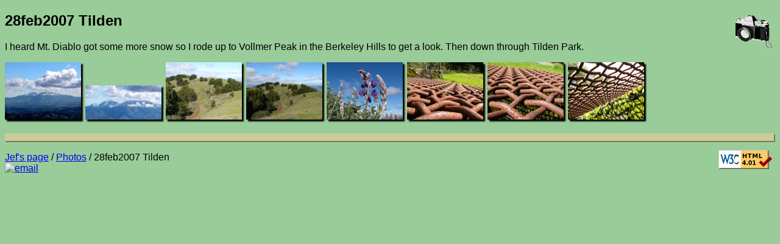

--- FILE ---
content_type: text/html
request_url: http://acme.com/jef/photos/28feb2007_tilden/
body_size: 4138
content:
<!DOCTYPE html PUBLIC "-//W3C//DTD HTML 4.01 Transitional//EN" "http://www.w3.org/TR/html4/loose.dtd">
<html lang="en">

  <head>

    <meta http-equiv="Content-type" content="text/html;charset=UTF-8">
    <meta name="viewport" content="width=device-width, initial-scale=1">
    <link rel="stylesheet" type="text/css" href="/styles.css">
    <link rel="stylesheet" type="text/css" href="../styles.css">
    <link rel="icon" sizes="16x16" type="image/gif" href="/resources/images/icon_camera_16.gif">
    <link rel="icon" sizes="32x32" type="image/gif" href="/resources/images/icon_camera_32.gif">
    <link rel="icon" sizes="64x64" type="image/gif" href="/resources/images/icon_camera_64.gif">
    <link rel="icon" sizes="128x128" type="image/gif" href="/resources/images/icon_camera_128.gif">
    <title>28feb2007 Tilden</title>

    <meta name="twitter:card" content="summary">
    <meta name="twitter:site" content="@jef_poskanzer">
    <meta name="twitter:creator" content="@jef_poskanzer">
    <meta name="twitter:url" content="http://acme.com/jef/photos/28feb2007_tilden/">
    <meta name="twitter:title" content="28feb2007 Tilden">
    <meta name="twitter:description" content="I heard Mt. Diablo got some more snow so I rode up to Vollmer Peak in the Berkeley Hills to get a look. Then down through Tilden Park.">
    <meta name="twitter:image" content="http://acme.com/jef/photos/28feb2007_tilden/p1170007_t.jpg">

    <script src="//acme.com/javascript/acme.namespace.jsm" type="text/javascript"></script>
    <script src="//acme.com/javascript/acme.keynav.jsm" type="text/javascript"></script>
    <script src="../photos.js" type="text/javascript"></script>

    <script type="text/javascript">
//<![CDATA[

'use strict';

function ArrowUp()
    {
    window.location = "../?page=124";
    }

//]]>
    </script>

  </head>

  <body onload="Load();">

    <img class="logo" width="60" height="53" src="/resources/images/camera.gif" alt="camera">

    <h2>28feb2007 Tilden</h2>
 
    <p>
      I heard Mt. Diablo got some more snow so I rode up to Vollmer Peak in the Berkeley Hills to get a look. Then down through Tilden Park.
    </p>

    <p>
      <a href="p1170001n.html"><img class="thumbnail" style="display: none;" width="250" height="188" onload="SizeThumbnail(this);" src="p1170001n_t.jpg" alt="p1170001n" title="p1170001n"></a>
      <a href="diablon.html"><img class="thumbnail" style="display: none;" width="250" height="113" onload="SizeThumbnail(this);" src="diablon_t.jpg" alt="diablon" title="diablon"></a>
      <a href="p1170006.html"><img class="thumbnail" style="display: none;" width="250" height="188" onload="SizeThumbnail(this);" src="p1170006_t.jpg" alt="p1170006" title="p1170006"></a>
      <a href="p1170007.html"><img class="thumbnail" style="display: none;" width="250" height="188" onload="SizeThumbnail(this);" src="p1170007_t.jpg" alt="p1170007" title="p1170007"></a>
      <a href="p1170010.html"><img class="thumbnail" style="display: none;" width="250" height="188" onload="SizeThumbnail(this);" src="p1170010_t.jpg" alt="p1170010" title="p1170010"></a>
      <a href="p1170012.html"><img class="thumbnail" style="display: none;" width="250" height="188" onload="SizeThumbnail(this);" src="p1170012_t.jpg" alt="p1170012" title="p1170012"></a>
      <a href="p1170016.html"><img class="thumbnail" style="display: none;" width="250" height="188" onload="SizeThumbnail(this);" src="p1170016_t.jpg" alt="p1170016" title="p1170016"></a>
      <a href="p1170022.html"><img class="thumbnail" style="display: none;" width="250" height="188" onload="SizeThumbnail(this);" src="p1170022_t.jpg" alt="p1170022" title="p1170022"></a>

    <hr class="thick">

    <a href="http://validator.w3.org/check?uri=referer"><img class="logo" width="88" height="31" border="0" src="/resources/images/valid-html401-gold.png" alt="valid HTML"></a>

    <p>
      <a href="../../" target="_top">Jef's page</a> /
      <a href="../?page=124" target="_top">Photos</a> /
      28feb2007 Tilden
      <br>
      <a href="/mailto/?id=j"><img class="mailto" src="/mailto/j.gif" alt="email"></a>
    </p>

  </body>

</html>
